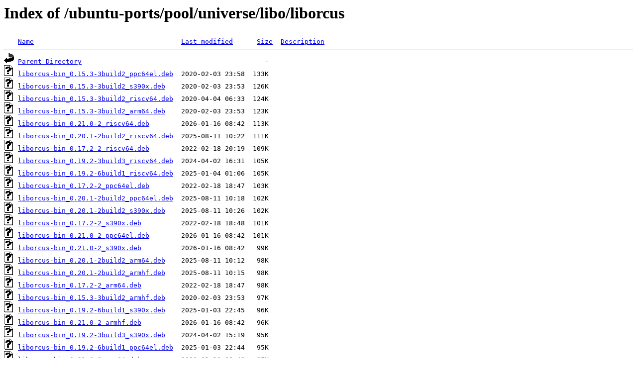

--- FILE ---
content_type: text/html;charset=UTF-8
request_url: http://ftp.de.netbsd.org/ubuntu-ports/pool/universe/libo/liborcus/?C=S;O=D
body_size: 1346
content:
<!DOCTYPE HTML PUBLIC "-//W3C//DTD HTML 3.2 Final//EN">
<html>
 <head>
  <title>Index of /ubuntu-ports/pool/universe/libo/liborcus</title>
 </head>
 <body>
<h1>Index of /ubuntu-ports/pool/universe/libo/liborcus</h1>
<pre><img src="/icons/blank.gif" alt="Icon "> <a href="?C=N;O=A">Name</a>                                     <a href="?C=M;O=A">Last modified</a>      <a href="?C=S;O=A">Size</a>  <a href="?C=D;O=A">Description</a><hr><img src="/icons/back.gif" alt="[PARENTDIR]"> <a href="/ubuntu-ports/pool/universe/libo/">Parent Directory</a>                                              -   
<img src="/icons/unknown.gif" alt="[   ]"> <a href="liborcus-bin_0.15.3-3build2_ppc64el.deb">liborcus-bin_0.15.3-3build2_ppc64el.deb</a>  2020-02-03 23:58  133K  
<img src="/icons/unknown.gif" alt="[   ]"> <a href="liborcus-bin_0.15.3-3build2_s390x.deb">liborcus-bin_0.15.3-3build2_s390x.deb</a>    2020-02-03 23:53  126K  
<img src="/icons/unknown.gif" alt="[   ]"> <a href="liborcus-bin_0.15.3-3build2_riscv64.deb">liborcus-bin_0.15.3-3build2_riscv64.deb</a>  2020-04-04 06:33  124K  
<img src="/icons/unknown.gif" alt="[   ]"> <a href="liborcus-bin_0.15.3-3build2_arm64.deb">liborcus-bin_0.15.3-3build2_arm64.deb</a>    2020-02-03 23:53  123K  
<img src="/icons/unknown.gif" alt="[   ]"> <a href="liborcus-bin_0.21.0-2_riscv64.deb">liborcus-bin_0.21.0-2_riscv64.deb</a>        2026-01-16 08:42  113K  
<img src="/icons/unknown.gif" alt="[   ]"> <a href="liborcus-bin_0.20.1-2build2_riscv64.deb">liborcus-bin_0.20.1-2build2_riscv64.deb</a>  2025-08-11 10:22  111K  
<img src="/icons/unknown.gif" alt="[   ]"> <a href="liborcus-bin_0.17.2-2_riscv64.deb">liborcus-bin_0.17.2-2_riscv64.deb</a>        2022-02-18 20:19  109K  
<img src="/icons/unknown.gif" alt="[   ]"> <a href="liborcus-bin_0.19.2-3build3_riscv64.deb">liborcus-bin_0.19.2-3build3_riscv64.deb</a>  2024-04-02 16:31  105K  
<img src="/icons/unknown.gif" alt="[   ]"> <a href="liborcus-bin_0.19.2-6build1_riscv64.deb">liborcus-bin_0.19.2-6build1_riscv64.deb</a>  2025-01-04 01:06  105K  
<img src="/icons/unknown.gif" alt="[   ]"> <a href="liborcus-bin_0.17.2-2_ppc64el.deb">liborcus-bin_0.17.2-2_ppc64el.deb</a>        2022-02-18 18:47  103K  
<img src="/icons/unknown.gif" alt="[   ]"> <a href="liborcus-bin_0.20.1-2build2_ppc64el.deb">liborcus-bin_0.20.1-2build2_ppc64el.deb</a>  2025-08-11 10:18  102K  
<img src="/icons/unknown.gif" alt="[   ]"> <a href="liborcus-bin_0.20.1-2build2_s390x.deb">liborcus-bin_0.20.1-2build2_s390x.deb</a>    2025-08-11 10:26  102K  
<img src="/icons/unknown.gif" alt="[   ]"> <a href="liborcus-bin_0.17.2-2_s390x.deb">liborcus-bin_0.17.2-2_s390x.deb</a>          2022-02-18 18:48  101K  
<img src="/icons/unknown.gif" alt="[   ]"> <a href="liborcus-bin_0.21.0-2_ppc64el.deb">liborcus-bin_0.21.0-2_ppc64el.deb</a>        2026-01-16 08:42  101K  
<img src="/icons/unknown.gif" alt="[   ]"> <a href="liborcus-bin_0.21.0-2_s390x.deb">liborcus-bin_0.21.0-2_s390x.deb</a>          2026-01-16 08:42   99K  
<img src="/icons/unknown.gif" alt="[   ]"> <a href="liborcus-bin_0.20.1-2build2_arm64.deb">liborcus-bin_0.20.1-2build2_arm64.deb</a>    2025-08-11 10:12   98K  
<img src="/icons/unknown.gif" alt="[   ]"> <a href="liborcus-bin_0.20.1-2build2_armhf.deb">liborcus-bin_0.20.1-2build2_armhf.deb</a>    2025-08-11 10:15   98K  
<img src="/icons/unknown.gif" alt="[   ]"> <a href="liborcus-bin_0.17.2-2_arm64.deb">liborcus-bin_0.17.2-2_arm64.deb</a>          2022-02-18 18:47   98K  
<img src="/icons/unknown.gif" alt="[   ]"> <a href="liborcus-bin_0.15.3-3build2_armhf.deb">liborcus-bin_0.15.3-3build2_armhf.deb</a>    2020-02-03 23:53   97K  
<img src="/icons/unknown.gif" alt="[   ]"> <a href="liborcus-bin_0.19.2-6build1_s390x.deb">liborcus-bin_0.19.2-6build1_s390x.deb</a>    2025-01-03 22:45   96K  
<img src="/icons/unknown.gif" alt="[   ]"> <a href="liborcus-bin_0.21.0-2_armhf.deb">liborcus-bin_0.21.0-2_armhf.deb</a>          2026-01-16 08:42   96K  
<img src="/icons/unknown.gif" alt="[   ]"> <a href="liborcus-bin_0.19.2-3build3_s390x.deb">liborcus-bin_0.19.2-3build3_s390x.deb</a>    2024-04-02 15:19   95K  
<img src="/icons/unknown.gif" alt="[   ]"> <a href="liborcus-bin_0.19.2-6build1_ppc64el.deb">liborcus-bin_0.19.2-6build1_ppc64el.deb</a>  2025-01-03 22:44   95K  
<img src="/icons/unknown.gif" alt="[   ]"> <a href="liborcus-bin_0.21.0-2_arm64.deb">liborcus-bin_0.21.0-2_arm64.deb</a>          2026-01-16 08:42   95K  
<img src="/icons/unknown.gif" alt="[   ]"> <a href="liborcus-bin_0.19.2-3build3_armhf.deb">liborcus-bin_0.19.2-3build3_armhf.deb</a>    2024-04-02 15:18   95K  
<img src="/icons/unknown.gif" alt="[   ]"> <a href="liborcus-bin_0.19.2-3build3_ppc64el.deb">liborcus-bin_0.19.2-3build3_ppc64el.deb</a>  2024-04-02 15:19   94K  
<img src="/icons/unknown.gif" alt="[   ]"> <a href="liborcus-bin_0.19.2-6build1_armhf.deb">liborcus-bin_0.19.2-6build1_armhf.deb</a>    2025-01-03 22:44   93K  
<img src="/icons/unknown.gif" alt="[   ]"> <a href="liborcus-bin_0.19.2-6build1_arm64.deb">liborcus-bin_0.19.2-6build1_arm64.deb</a>    2025-01-03 22:44   90K  
<img src="/icons/unknown.gif" alt="[   ]"> <a href="liborcus-bin_0.19.2-3build3_arm64.deb">liborcus-bin_0.19.2-3build3_arm64.deb</a>    2024-04-02 15:18   88K  
<img src="/icons/unknown.gif" alt="[   ]"> <a href="liborcus-bin_0.17.2-2_armhf.deb">liborcus-bin_0.17.2-2_armhf.deb</a>          2022-02-18 18:47   87K  
<img src="/icons/unknown.gif" alt="[   ]"> <a href="python3-orcus_0.20.1-2build2_riscv64.deb">python3-orcus_0.20.1-2build2_riscv64.deb</a> 2025-08-11 10:22   41K  
<img src="/icons/unknown.gif" alt="[   ]"> <a href="python3-orcus_0.20.1-2build2_ppc64el.deb">python3-orcus_0.20.1-2build2_ppc64el.deb</a> 2025-08-11 10:18   41K  
<img src="/icons/unknown.gif" alt="[   ]"> <a href="python3-orcus_0.20.1-2build2_s390x.deb">python3-orcus_0.20.1-2build2_s390x.deb</a>   2025-08-11 10:26   38K  
<img src="/icons/unknown.gif" alt="[   ]"> <a href="python3-orcus_0.20.1-2build2_arm64.deb">python3-orcus_0.20.1-2build2_arm64.deb</a>   2025-08-11 10:12   38K  
<img src="/icons/unknown.gif" alt="[   ]"> <a href="python3-orcus_0.21.0-2_riscv64.deb">python3-orcus_0.21.0-2_riscv64.deb</a>       2026-01-16 08:42   38K  
<img src="/icons/unknown.gif" alt="[   ]"> <a href="python3-orcus_0.21.0-2_ppc64el.deb">python3-orcus_0.21.0-2_ppc64el.deb</a>       2026-01-16 08:42   37K  
<img src="/icons/unknown.gif" alt="[   ]"> <a href="python3-orcus_0.20.1-2build2_armhf.deb">python3-orcus_0.20.1-2build2_armhf.deb</a>   2025-08-11 10:15   37K  
<img src="/icons/unknown.gif" alt="[   ]"> <a href="python3-orcus_0.19.2-6build1_riscv64.deb">python3-orcus_0.19.2-6build1_riscv64.deb</a> 2025-01-04 01:06   37K  
<img src="/icons/unknown.gif" alt="[   ]"> <a href="python3-orcus_0.19.2-6build1_ppc64el.deb">python3-orcus_0.19.2-6build1_ppc64el.deb</a> 2025-01-03 22:44   37K  
<img src="/icons/unknown.gif" alt="[   ]"> <a href="python3-orcus_0.19.2-3build3_ppc64el.deb">python3-orcus_0.19.2-3build3_ppc64el.deb</a> 2024-04-02 15:19   37K  
<img src="/icons/unknown.gif" alt="[   ]"> <a href="python3-orcus_0.19.2-3build3_riscv64.deb">python3-orcus_0.19.2-3build3_riscv64.deb</a> 2024-04-02 16:31   36K  
<img src="/icons/unknown.gif" alt="[   ]"> <a href="python3-orcus_0.17.2-2_ppc64el.deb">python3-orcus_0.17.2-2_ppc64el.deb</a>       2022-02-18 18:47   36K  
<img src="/icons/unknown.gif" alt="[   ]"> <a href="python3-orcus_0.19.2-6build1_s390x.deb">python3-orcus_0.19.2-6build1_s390x.deb</a>   2025-01-03 22:45   36K  
<img src="/icons/unknown.gif" alt="[   ]"> <a href="python3-orcus_0.19.2-3build3_s390x.deb">python3-orcus_0.19.2-3build3_s390x.deb</a>   2024-04-02 15:19   36K  
<img src="/icons/unknown.gif" alt="[   ]"> <a href="python3-orcus_0.17.2-2_riscv64.deb">python3-orcus_0.17.2-2_riscv64.deb</a>       2022-02-18 20:19   35K  
<img src="/icons/unknown.gif" alt="[   ]"> <a href="python3-orcus_0.21.0-2_s390x.deb">python3-orcus_0.21.0-2_s390x.deb</a>         2026-01-16 08:42   35K  
<img src="/icons/unknown.gif" alt="[   ]"> <a href="python3-orcus_0.21.0-2_arm64.deb">python3-orcus_0.21.0-2_arm64.deb</a>         2026-01-16 08:42   35K  
<img src="/icons/unknown.gif" alt="[   ]"> <a href="python3-orcus_0.19.2-6build1_arm64.deb">python3-orcus_0.19.2-6build1_arm64.deb</a>   2025-01-03 22:44   35K  
<img src="/icons/unknown.gif" alt="[   ]"> <a href="python3-orcus_0.19.2-3build3_arm64.deb">python3-orcus_0.19.2-3build3_arm64.deb</a>   2024-04-02 15:18   35K  
<img src="/icons/unknown.gif" alt="[   ]"> <a href="python3-orcus_0.17.2-2_arm64.deb">python3-orcus_0.17.2-2_arm64.deb</a>         2022-02-18 18:47   34K  
<img src="/icons/unknown.gif" alt="[   ]"> <a href="python3-orcus_0.21.0-2_armhf.deb">python3-orcus_0.21.0-2_armhf.deb</a>         2026-01-16 08:42   34K  
<img src="/icons/unknown.gif" alt="[   ]"> <a href="python3-orcus_0.17.2-2_s390x.deb">python3-orcus_0.17.2-2_s390x.deb</a>         2022-02-18 18:48   34K  
<img src="/icons/unknown.gif" alt="[   ]"> <a href="python3-orcus_0.19.2-6build1_armhf.deb">python3-orcus_0.19.2-6build1_armhf.deb</a>   2025-01-03 22:44   34K  
<img src="/icons/unknown.gif" alt="[   ]"> <a href="python3-orcus_0.19.2-3build3_armhf.deb">python3-orcus_0.19.2-3build3_armhf.deb</a>   2024-04-02 15:18   33K  
<img src="/icons/unknown.gif" alt="[   ]"> <a href="python3-orcus_0.17.2-2_armhf.deb">python3-orcus_0.17.2-2_armhf.deb</a>         2022-02-18 18:47   33K  
<img src="/icons/unknown.gif" alt="[   ]"> <a href="python3-orcus_0.15.3-3build2_ppc64el.deb">python3-orcus_0.15.3-3build2_ppc64el.deb</a> 2020-02-03 23:58   26K  
<img src="/icons/unknown.gif" alt="[   ]"> <a href="python3-orcus_0.15.3-3build2_arm64.deb">python3-orcus_0.15.3-3build2_arm64.deb</a>   2020-02-03 23:53   24K  
<img src="/icons/unknown.gif" alt="[   ]"> <a href="python3-orcus_0.15.3-3build2_riscv64.deb">python3-orcus_0.15.3-3build2_riscv64.deb</a> 2020-04-04 06:33   24K  
<img src="/icons/unknown.gif" alt="[   ]"> <a href="python3-orcus_0.15.3-3build2_s390x.deb">python3-orcus_0.15.3-3build2_s390x.deb</a>   2020-02-03 23:53   24K  
<img src="/icons/unknown.gif" alt="[   ]"> <a href="python3-orcus_0.13.4-2_ppc64el.deb">python3-orcus_0.13.4-2_ppc64el.deb</a>       2018-03-30 20:34   23K  
<img src="/icons/unknown.gif" alt="[   ]"> <a href="python3-orcus_0.15.3-3build2_armhf.deb">python3-orcus_0.15.3-3build2_armhf.deb</a>   2020-02-03 23:53   23K  
<img src="/icons/unknown.gif" alt="[   ]"> <a href="python3-orcus_0.13.4-2_arm64.deb">python3-orcus_0.13.4-2_arm64.deb</a>         2018-03-30 20:34   22K  
<img src="/icons/unknown.gif" alt="[   ]"> <a href="python3-orcus_0.13.4-2_s390x.deb">python3-orcus_0.13.4-2_s390x.deb</a>         2018-03-30 20:34   21K  
<img src="/icons/unknown.gif" alt="[   ]"> <a href="python3-orcus_0.13.4-2_armhf.deb">python3-orcus_0.13.4-2_armhf.deb</a>         2018-03-30 20:34   20K  
<hr></pre>
<address>Apache/2.4.58 (Ubuntu) Server at ftp.de.netbsd.org Port 80</address>
</body></html>
